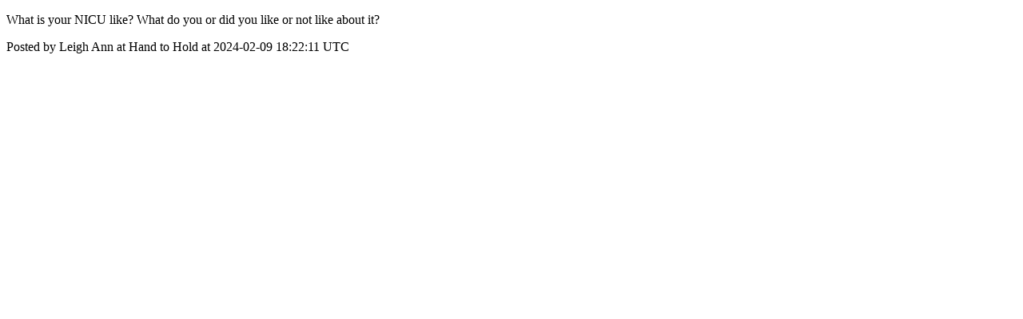

--- FILE ---
content_type: text/html; charset=utf-8
request_url: https://app.handtohold.org/posts/856
body_size: 1263
content:
<!DOCTYPE html>
<html lang="en">
  <head>
    <meta charset="utf-8">
    <meta http-equiv="X-UA-Compatible" content="IE=edge">
    <!--https://developer.chrome.com/blog/viewport-resize-behavior/-->
    <meta name="viewport" content="width=device-width,initial-scale=1,viewport-fit=cover,interactive-widget=resizes-content">
    <meta name="apple-mobile-web-app-capable" content="yes">
    <meta name="mobile-web-app-capable" content="yes">
    <meta name="apple-mobile-web-app-title" content="Hand to Hold">

    <link rel="preload" href="/api/v1/configuration" as="fetch" crossorigin="anonymous" nonce="BUloHe/D+XPSMSIuz/6oHw==">


    <link rel="apple-touch-icon" sizes="57x57" href="https://res.cloudinary.com/disciple/image/upload/s--6-XkkXvN--/c_fit,cs_srgb,h_57,w_57/t644gkydeghk0dzlz1dr.png"><link rel="icon" sizes="57x57" href="https://res.cloudinary.com/disciple/image/upload/s--6-XkkXvN--/c_fit,cs_srgb,h_57,w_57/t644gkydeghk0dzlz1dr.png"><link rel="apple-touch-icon" sizes="76x76" href="https://res.cloudinary.com/disciple/image/upload/s--wp1NGQdF--/c_fit,cs_srgb,h_76,w_76/t644gkydeghk0dzlz1dr.png"><link rel="icon" sizes="76x76" href="https://res.cloudinary.com/disciple/image/upload/s--wp1NGQdF--/c_fit,cs_srgb,h_76,w_76/t644gkydeghk0dzlz1dr.png"><link rel="apple-touch-icon" sizes="120x120" href="https://res.cloudinary.com/disciple/image/upload/s--nF1ILWAb--/c_fit,cs_srgb,h_120,w_120/t644gkydeghk0dzlz1dr.png"><link rel="icon" sizes="120x120" href="https://res.cloudinary.com/disciple/image/upload/s--nF1ILWAb--/c_fit,cs_srgb,h_120,w_120/t644gkydeghk0dzlz1dr.png"><link rel="apple-touch-icon" sizes="152x152" href="https://res.cloudinary.com/disciple/image/upload/s--mKMhQhAe--/c_fit,cs_srgb,h_152,w_152/t644gkydeghk0dzlz1dr.png"><link rel="icon" sizes="152x152" href="https://res.cloudinary.com/disciple/image/upload/s--mKMhQhAe--/c_fit,cs_srgb,h_152,w_152/t644gkydeghk0dzlz1dr.png"><link rel="apple-touch-icon" sizes="167x167" href="https://res.cloudinary.com/disciple/image/upload/s--M6a7hQlR--/c_fit,cs_srgb,h_167,w_167/t644gkydeghk0dzlz1dr.png"><link rel="icon" sizes="167x167" href="https://res.cloudinary.com/disciple/image/upload/s--M6a7hQlR--/c_fit,cs_srgb,h_167,w_167/t644gkydeghk0dzlz1dr.png"><link rel="apple-touch-icon" sizes="180x180" href="https://res.cloudinary.com/disciple/image/upload/s--MDHqgvYN--/c_fit,cs_srgb,h_180,w_180/t644gkydeghk0dzlz1dr.png"><link rel="icon" sizes="180x180" href="https://res.cloudinary.com/disciple/image/upload/s--MDHqgvYN--/c_fit,cs_srgb,h_180,w_180/t644gkydeghk0dzlz1dr.png">
    <link rel="manifest" href="/manifest.json">
      <meta property="og:title" content="What is your NICU like? What do you..." /><meta property="og:type" content="article" /><meta property="og:url" content="https://app.handtohold.org/posts/856" /><meta property="og:description" content="or did you like or not like about it? | Shared from the official Hand to Hold app." /><meta property="og:image" content="https://dbc1sjmy9dfmk.cloudfront.net/dm-handtohold-production/assets/images/social_share.jpg" /><meta property="og:image:width" content="1920" /><meta property="og:image:height" content="1008" /><meta property="og:locale" content="en_US" /><meta property="og:locale:alternate" content="en_GB" /><meta property="article:published_time" content="2024-02-09 18:22:11 UTC" /><meta property="article:author" content="Leigh Ann at Hand to Hold" /><meta name="twitter:card" content="summary_large_image" /><meta name="twitter:site" content="@disciplemedia" /><meta name="twitter:title" content="What is your NICU like? What do you..." /><meta name="twitter:description" content="or did you like or not like about it? | Shared from the official Hand to Hold app." /><meta name="twitter:image" content="https://dbc1sjmy9dfmk.cloudfront.net/dm-handtohold-production/assets/images/social_share.jpg" /><meta name="twitter:image:alt" content="Image from the Hand to Hold app" /><meta name="twitter:url" content="https://app.handtohold.org/posts/856" /><meta property="al:ios:app_name" content="Hand to Hold" /><meta property="al:android:app_name" content="Hand to Hold" /><meta property="al:android:package" content="uk.co.disciplemedia.handtohold" /><meta property="al:ios:app_store_id" content="6444891362" />
      <link rel="canonical" href="https://app.handtohold.org/posts/856">
    <meta property="og:site_name" content="The Hand to Hold App">
      <title>“What is your NICU like? What d” : Leigh Ann at Hand to Hold on Hand to Hold</title>
      <meta name="description" content="Leigh Ann at Hand to Hold on Hand to Hold : The NICU is hard. We&#39;re here to help.

The Hand to Hold community is all about connecting NICU parents with the support they need at all stages of the journey. Ask questions, share experiences, celebrate milestones and support one another. 

You can also take advantage of our free support for NICU parents: Join in on a support group, read helpful articles, listen to the NICU Babies Parent Support podcast, and more.

We&#39;re happy you&#39;re here!

La NICU es difícil. Estamos aquí para ayudar.

La comunidad Hand to Hold tiene como objetivo conectar a los padres de la NICU con el apoyo que necesitan en todas las etapas del viaje. Hagan preguntas, compartan experiencias, celebren hitos y apóyense unos a otros.">

  </head>
  <body>
      <p>What is your NICU like? What do you or did you like or not like about it?</p>
      <p> Posted by Leigh Ann at Hand to Hold at 2024-02-09 18:22:11 UTC</p>
  </body>
</html>
